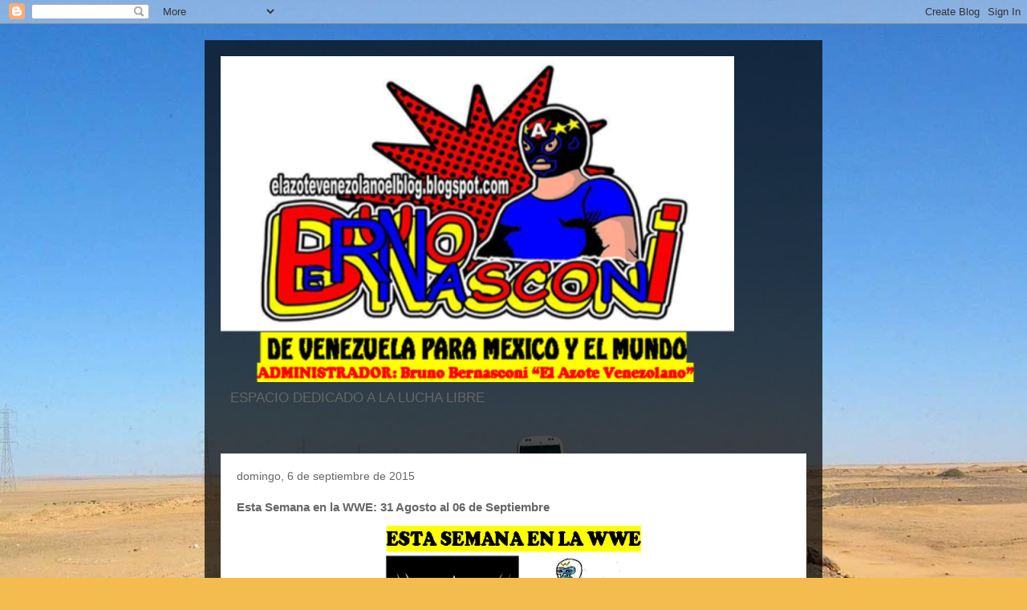

--- FILE ---
content_type: text/html; charset=UTF-8
request_url: https://elazotevenezolanoelblog.blogspot.com/2015/09/esta-semana-en-la-wwe-31-agosto-al-06.html
body_size: 18006
content:
<!DOCTYPE html>
<html class='v2' dir='ltr' lang='es'>
<head>
<link href='https://www.blogger.com/static/v1/widgets/335934321-css_bundle_v2.css' rel='stylesheet' type='text/css'/>
<meta content='width=1100' name='viewport'/>
<meta content='text/html; charset=UTF-8' http-equiv='Content-Type'/>
<meta content='blogger' name='generator'/>
<link href='https://elazotevenezolanoelblog.blogspot.com/favicon.ico' rel='icon' type='image/x-icon'/>
<link href='http://elazotevenezolanoelblog.blogspot.com/2015/09/esta-semana-en-la-wwe-31-agosto-al-06.html' rel='canonical'/>
<link rel="alternate" type="application/atom+xml" title="Elazotevenezolanoelblog - Atom" href="https://elazotevenezolanoelblog.blogspot.com/feeds/posts/default" />
<link rel="alternate" type="application/rss+xml" title="Elazotevenezolanoelblog - RSS" href="https://elazotevenezolanoelblog.blogspot.com/feeds/posts/default?alt=rss" />
<link rel="service.post" type="application/atom+xml" title="Elazotevenezolanoelblog - Atom" href="https://www.blogger.com/feeds/6989239658927850743/posts/default" />

<link rel="alternate" type="application/atom+xml" title="Elazotevenezolanoelblog - Atom" href="https://elazotevenezolanoelblog.blogspot.com/feeds/5524512525474457334/comments/default" />
<!--Can't find substitution for tag [blog.ieCssRetrofitLinks]-->
<link href='https://blogger.googleusercontent.com/img/b/R29vZ2xl/AVvXsEjdwUVIboXNdORVZ0CfcZOkWgXtXPwUX4n-gGheaoYdjGvMp2_2mNIlKCmtNhEUdFqF1MAjKA7RoCS1LKAsHNxCZvFdhBk1cGIskh2zZ-evibyYaF8HX9Z-skFa55IbvSOf5qgiA4JRlFId/s320/Esta+Semana+en+la+WWE.png' rel='image_src'/>
<meta content='http://elazotevenezolanoelblog.blogspot.com/2015/09/esta-semana-en-la-wwe-31-agosto-al-06.html' property='og:url'/>
<meta content='Esta Semana en la WWE: 31 Agosto al 06 de Septiembre' property='og:title'/>
<meta content='                      Bienvenidos y bienvenidas una vez más a su columna Esta Semana en la WWE. A pesar de los fallos en la transimisión del...' property='og:description'/>
<meta content='https://blogger.googleusercontent.com/img/b/R29vZ2xl/AVvXsEjdwUVIboXNdORVZ0CfcZOkWgXtXPwUX4n-gGheaoYdjGvMp2_2mNIlKCmtNhEUdFqF1MAjKA7RoCS1LKAsHNxCZvFdhBk1cGIskh2zZ-evibyYaF8HX9Z-skFa55IbvSOf5qgiA4JRlFId/w1200-h630-p-k-no-nu/Esta+Semana+en+la+WWE.png' property='og:image'/>
<title>Elazotevenezolanoelblog: Esta Semana en la WWE: 31 Agosto al 06 de Septiembre</title>
<style id='page-skin-1' type='text/css'><!--
/*
-----------------------------------------------
Blogger Template Style
Name:     Travel
Designer: Sookhee Lee
URL:      www.plyfly.net
----------------------------------------------- */
/* Content
----------------------------------------------- */
body {
font: normal normal 13px 'Trebuchet MS',Trebuchet,sans-serif;
color: #666666;
background: #f4bc4f url(//themes.googleusercontent.com/image?id=0BwVBOzw_-hbMMDYxYTU0MmQtZTA5Yi00MTIwLTk3ZjktZWI4MzJhMDQyOTIy) repeat fixed top center;
}
html body .region-inner {
min-width: 0;
max-width: 100%;
width: auto;
}
a:link {
text-decoration:none;
color: #ff9900;
}
a:visited {
text-decoration:none;
color: #b87209;
}
a:hover {
text-decoration:underline;
color: #ff9900;
}
.content-outer .content-cap-top {
height: 0;
background: transparent none repeat-x scroll top center;
}
.content-outer {
margin: 0 auto;
padding-top: 20px;
}
.content-inner {
background: transparent url(https://resources.blogblog.com/blogblog/data/1kt/travel/bg_black_70.png) repeat scroll top left;
background-position: left -0;
background-color: transparent;
padding: 20px;
}
.main-inner .date-outer {
margin-bottom: 2em;
}
/* Header
----------------------------------------------- */
.header-inner .Header .titlewrapper,
.header-inner .Header .descriptionwrapper {
padding-left: 10px;
padding-right: 10px;
}
.Header h1 {
font: normal normal 60px 'Trebuchet MS',Trebuchet,sans-serif;
color: #ffffff;
}
.Header h1 a {
color: #ffffff;
}
.Header .description {
color: #666666;
font-size: 130%;
}
/* Tabs
----------------------------------------------- */
.tabs-inner {
margin: 1em 0 0;
padding: 0;
}
.tabs-inner .section {
margin: 0;
}
.tabs-inner .widget ul {
padding: 0;
background: transparent url(https://resources.blogblog.com/blogblog/data/1kt/travel/bg_black_50.png) repeat scroll top center;
}
.tabs-inner .widget li {
border: none;
}
.tabs-inner .widget li a {
display: inline-block;
padding: 1em 1.5em;
color: #ffffff;
font: normal bold 16px 'Trebuchet MS',Trebuchet,sans-serif;
}
.tabs-inner .widget li.selected a,
.tabs-inner .widget li a:hover {
position: relative;
z-index: 1;
background: transparent url(https://resources.blogblog.com/blogblog/data/1kt/travel/bg_black_50.png) repeat scroll top center;
color: #ffffff;
}
/* Headings
----------------------------------------------- */
h2 {
font: normal bold 14px 'Trebuchet MS',Trebuchet,sans-serif;
color: #ffffff;
}
.main-inner h2.date-header {
font: normal normal 14px 'Trebuchet MS',Trebuchet,sans-serif;
color: #666666;
}
.footer-inner .widget h2,
.sidebar .widget h2 {
padding-bottom: .5em;
}
/* Main
----------------------------------------------- */
.main-inner {
padding: 20px 0;
}
.main-inner .column-center-inner {
padding: 20px 0;
}
.main-inner .column-center-inner .section {
margin: 0 20px;
}
.main-inner .column-right-inner {
margin-left: 20px;
}
.main-inner .fauxcolumn-right-outer .fauxcolumn-inner {
margin-left: 20px;
background: transparent none repeat scroll top left;
}
.main-inner .column-left-inner {
margin-right: 20px;
}
.main-inner .fauxcolumn-left-outer .fauxcolumn-inner {
margin-right: 20px;
background: transparent none repeat scroll top left;
}
.main-inner .column-left-inner,
.main-inner .column-right-inner {
padding: 15px 0;
}
/* Posts
----------------------------------------------- */
h3.post-title {
margin-top: 20px;
}
h3.post-title a {
font: normal bold 20px 'Trebuchet MS',Trebuchet,sans-serif;
color: #000000;
}
h3.post-title a:hover {
text-decoration: underline;
}
.main-inner .column-center-outer {
background: #ffffff none repeat scroll top left;
_background-image: none;
}
.post-body {
line-height: 1.4;
position: relative;
}
.post-header {
margin: 0 0 1em;
line-height: 1.6;
}
.post-footer {
margin: .5em 0;
line-height: 1.6;
}
#blog-pager {
font-size: 140%;
}
#comments {
background: #cccccc none repeat scroll top center;
padding: 15px;
}
#comments .comment-author {
padding-top: 1.5em;
}
#comments h4,
#comments .comment-author a,
#comments .comment-timestamp a {
color: #000000;
}
#comments .comment-author:first-child {
padding-top: 0;
border-top: none;
}
.avatar-image-container {
margin: .2em 0 0;
}
/* Comments
----------------------------------------------- */
#comments a {
color: #000000;
}
.comments .comments-content .icon.blog-author {
background-repeat: no-repeat;
background-image: url([data-uri]);
}
.comments .comments-content .loadmore a {
border-top: 1px solid #000000;
border-bottom: 1px solid #000000;
}
.comments .comment-thread.inline-thread {
background: #ffffff;
}
.comments .continue {
border-top: 2px solid #000000;
}
/* Widgets
----------------------------------------------- */
.sidebar .widget {
border-bottom: 2px solid transparent;
padding-bottom: 10px;
margin: 10px 0;
}
.sidebar .widget:first-child {
margin-top: 0;
}
.sidebar .widget:last-child {
border-bottom: none;
margin-bottom: 0;
padding-bottom: 0;
}
.footer-inner .widget,
.sidebar .widget {
font: normal normal 13px 'Trebuchet MS',Trebuchet,sans-serif;
color: #cccccc;
}
.sidebar .widget a:link {
color: #cccccc;
text-decoration: none;
}
.sidebar .widget a:visited {
color: #b87209;
}
.sidebar .widget a:hover {
color: #cccccc;
text-decoration: underline;
}
.footer-inner .widget a:link {
color: #ff9900;
text-decoration: none;
}
.footer-inner .widget a:visited {
color: #b87209;
}
.footer-inner .widget a:hover {
color: #ff9900;
text-decoration: underline;
}
.widget .zippy {
color: #ffffff;
}
.footer-inner {
background: transparent none repeat scroll top center;
}
/* Mobile
----------------------------------------------- */
body.mobile  {
background-size: 100% auto;
}
body.mobile .AdSense {
margin: 0 -10px;
}
.mobile .body-fauxcolumn-outer {
background: transparent none repeat scroll top left;
}
.mobile .footer-inner .widget a:link {
color: #cccccc;
text-decoration: none;
}
.mobile .footer-inner .widget a:visited {
color: #b87209;
}
.mobile-post-outer a {
color: #000000;
}
.mobile-link-button {
background-color: #ff9900;
}
.mobile-link-button a:link, .mobile-link-button a:visited {
color: #ffffff;
}
.mobile-index-contents {
color: #666666;
}
.mobile .tabs-inner .PageList .widget-content {
background: transparent url(https://resources.blogblog.com/blogblog/data/1kt/travel/bg_black_50.png) repeat scroll top center;
color: #ffffff;
}
.mobile .tabs-inner .PageList .widget-content .pagelist-arrow {
border-left: 1px solid #ffffff;
}

--></style>
<style id='template-skin-1' type='text/css'><!--
body {
min-width: 770px;
}
.content-outer, .content-fauxcolumn-outer, .region-inner {
min-width: 770px;
max-width: 770px;
_width: 770px;
}
.main-inner .columns {
padding-left: 0px;
padding-right: 0px;
}
.main-inner .fauxcolumn-center-outer {
left: 0px;
right: 0px;
/* IE6 does not respect left and right together */
_width: expression(this.parentNode.offsetWidth -
parseInt("0px") -
parseInt("0px") + 'px');
}
.main-inner .fauxcolumn-left-outer {
width: 0px;
}
.main-inner .fauxcolumn-right-outer {
width: 0px;
}
.main-inner .column-left-outer {
width: 0px;
right: 100%;
margin-left: -0px;
}
.main-inner .column-right-outer {
width: 0px;
margin-right: -0px;
}
#layout {
min-width: 0;
}
#layout .content-outer {
min-width: 0;
width: 800px;
}
#layout .region-inner {
min-width: 0;
width: auto;
}
body#layout div.add_widget {
padding: 8px;
}
body#layout div.add_widget a {
margin-left: 32px;
}
--></style>
<style>
    body {background-image:url(\/\/themes.googleusercontent.com\/image?id=0BwVBOzw_-hbMMDYxYTU0MmQtZTA5Yi00MTIwLTk3ZjktZWI4MzJhMDQyOTIy);}
    
@media (max-width: 200px) { body {background-image:url(\/\/themes.googleusercontent.com\/image?id=0BwVBOzw_-hbMMDYxYTU0MmQtZTA5Yi00MTIwLTk3ZjktZWI4MzJhMDQyOTIy&options=w200);}}
@media (max-width: 400px) and (min-width: 201px) { body {background-image:url(\/\/themes.googleusercontent.com\/image?id=0BwVBOzw_-hbMMDYxYTU0MmQtZTA5Yi00MTIwLTk3ZjktZWI4MzJhMDQyOTIy&options=w400);}}
@media (max-width: 800px) and (min-width: 401px) { body {background-image:url(\/\/themes.googleusercontent.com\/image?id=0BwVBOzw_-hbMMDYxYTU0MmQtZTA5Yi00MTIwLTk3ZjktZWI4MzJhMDQyOTIy&options=w800);}}
@media (max-width: 1200px) and (min-width: 801px) { body {background-image:url(\/\/themes.googleusercontent.com\/image?id=0BwVBOzw_-hbMMDYxYTU0MmQtZTA5Yi00MTIwLTk3ZjktZWI4MzJhMDQyOTIy&options=w1200);}}
/* Last tag covers anything over one higher than the previous max-size cap. */
@media (min-width: 1201px) { body {background-image:url(\/\/themes.googleusercontent.com\/image?id=0BwVBOzw_-hbMMDYxYTU0MmQtZTA5Yi00MTIwLTk3ZjktZWI4MzJhMDQyOTIy&options=w1600);}}
  </style>
<link href='https://www.blogger.com/dyn-css/authorization.css?targetBlogID=6989239658927850743&amp;zx=f177c232-1722-444e-ae56-428d4901f267' media='none' onload='if(media!=&#39;all&#39;)media=&#39;all&#39;' rel='stylesheet'/><noscript><link href='https://www.blogger.com/dyn-css/authorization.css?targetBlogID=6989239658927850743&amp;zx=f177c232-1722-444e-ae56-428d4901f267' rel='stylesheet'/></noscript>
<meta name='google-adsense-platform-account' content='ca-host-pub-1556223355139109'/>
<meta name='google-adsense-platform-domain' content='blogspot.com'/>

</head>
<body class='loading variant-road'>
<div class='navbar section' id='navbar' name='Barra de navegación'><div class='widget Navbar' data-version='1' id='Navbar1'><script type="text/javascript">
    function setAttributeOnload(object, attribute, val) {
      if(window.addEventListener) {
        window.addEventListener('load',
          function(){ object[attribute] = val; }, false);
      } else {
        window.attachEvent('onload', function(){ object[attribute] = val; });
      }
    }
  </script>
<div id="navbar-iframe-container"></div>
<script type="text/javascript" src="https://apis.google.com/js/platform.js"></script>
<script type="text/javascript">
      gapi.load("gapi.iframes:gapi.iframes.style.bubble", function() {
        if (gapi.iframes && gapi.iframes.getContext) {
          gapi.iframes.getContext().openChild({
              url: 'https://www.blogger.com/navbar/6989239658927850743?po\x3d5524512525474457334\x26origin\x3dhttps://elazotevenezolanoelblog.blogspot.com',
              where: document.getElementById("navbar-iframe-container"),
              id: "navbar-iframe"
          });
        }
      });
    </script><script type="text/javascript">
(function() {
var script = document.createElement('script');
script.type = 'text/javascript';
script.src = '//pagead2.googlesyndication.com/pagead/js/google_top_exp.js';
var head = document.getElementsByTagName('head')[0];
if (head) {
head.appendChild(script);
}})();
</script>
</div></div>
<div class='body-fauxcolumns'>
<div class='fauxcolumn-outer body-fauxcolumn-outer'>
<div class='cap-top'>
<div class='cap-left'></div>
<div class='cap-right'></div>
</div>
<div class='fauxborder-left'>
<div class='fauxborder-right'></div>
<div class='fauxcolumn-inner'>
</div>
</div>
<div class='cap-bottom'>
<div class='cap-left'></div>
<div class='cap-right'></div>
</div>
</div>
</div>
<div class='content'>
<div class='content-fauxcolumns'>
<div class='fauxcolumn-outer content-fauxcolumn-outer'>
<div class='cap-top'>
<div class='cap-left'></div>
<div class='cap-right'></div>
</div>
<div class='fauxborder-left'>
<div class='fauxborder-right'></div>
<div class='fauxcolumn-inner'>
</div>
</div>
<div class='cap-bottom'>
<div class='cap-left'></div>
<div class='cap-right'></div>
</div>
</div>
</div>
<div class='content-outer'>
<div class='content-cap-top cap-top'>
<div class='cap-left'></div>
<div class='cap-right'></div>
</div>
<div class='fauxborder-left content-fauxborder-left'>
<div class='fauxborder-right content-fauxborder-right'></div>
<div class='content-inner'>
<header>
<div class='header-outer'>
<div class='header-cap-top cap-top'>
<div class='cap-left'></div>
<div class='cap-right'></div>
</div>
<div class='fauxborder-left header-fauxborder-left'>
<div class='fauxborder-right header-fauxborder-right'></div>
<div class='region-inner header-inner'>
<div class='header section' id='header' name='Cabecera'><div class='widget Header' data-version='1' id='Header1'>
<div id='header-inner'>
<a href='https://elazotevenezolanoelblog.blogspot.com/' style='display: block'>
<img alt='Elazotevenezolanoelblog' height='406px; ' id='Header1_headerimg' src='https://blogger.googleusercontent.com/img/b/R29vZ2xl/AVvXsEjPImFymcq_7sru85L_RUdUbBjl-n_6pt3VeClaxzP0lc32ZknPQW1t3N64N9pckV6eVg_LYT3GHcv7ad5aGjOy-DSsewTOR4FMBhZLM5ekTRa3sI-DuT1wI3WzpRaDfnEtHDcMfmjvbDg/s1600/EL+AZOTE+VENEZOLANO%252C+EL+BLOG+LOGO.png' style='display: block' width='640px; '/>
</a>
<div class='descriptionwrapper'>
<p class='description'><span>ESPACIO DEDICADO A LA LUCHA LIBRE


</span></p>
</div>
</div>
</div></div>
</div>
</div>
<div class='header-cap-bottom cap-bottom'>
<div class='cap-left'></div>
<div class='cap-right'></div>
</div>
</div>
</header>
<div class='tabs-outer'>
<div class='tabs-cap-top cap-top'>
<div class='cap-left'></div>
<div class='cap-right'></div>
</div>
<div class='fauxborder-left tabs-fauxborder-left'>
<div class='fauxborder-right tabs-fauxborder-right'></div>
<div class='region-inner tabs-inner'>
<div class='tabs no-items section' id='crosscol' name='Multicolumnas'></div>
<div class='tabs no-items section' id='crosscol-overflow' name='Cross-Column 2'></div>
</div>
</div>
<div class='tabs-cap-bottom cap-bottom'>
<div class='cap-left'></div>
<div class='cap-right'></div>
</div>
</div>
<div class='main-outer'>
<div class='main-cap-top cap-top'>
<div class='cap-left'></div>
<div class='cap-right'></div>
</div>
<div class='fauxborder-left main-fauxborder-left'>
<div class='fauxborder-right main-fauxborder-right'></div>
<div class='region-inner main-inner'>
<div class='columns fauxcolumns'>
<div class='fauxcolumn-outer fauxcolumn-center-outer'>
<div class='cap-top'>
<div class='cap-left'></div>
<div class='cap-right'></div>
</div>
<div class='fauxborder-left'>
<div class='fauxborder-right'></div>
<div class='fauxcolumn-inner'>
</div>
</div>
<div class='cap-bottom'>
<div class='cap-left'></div>
<div class='cap-right'></div>
</div>
</div>
<div class='fauxcolumn-outer fauxcolumn-left-outer'>
<div class='cap-top'>
<div class='cap-left'></div>
<div class='cap-right'></div>
</div>
<div class='fauxborder-left'>
<div class='fauxborder-right'></div>
<div class='fauxcolumn-inner'>
</div>
</div>
<div class='cap-bottom'>
<div class='cap-left'></div>
<div class='cap-right'></div>
</div>
</div>
<div class='fauxcolumn-outer fauxcolumn-right-outer'>
<div class='cap-top'>
<div class='cap-left'></div>
<div class='cap-right'></div>
</div>
<div class='fauxborder-left'>
<div class='fauxborder-right'></div>
<div class='fauxcolumn-inner'>
</div>
</div>
<div class='cap-bottom'>
<div class='cap-left'></div>
<div class='cap-right'></div>
</div>
</div>
<!-- corrects IE6 width calculation -->
<div class='columns-inner'>
<div class='column-center-outer'>
<div class='column-center-inner'>
<div class='main section' id='main' name='Principal'><div class='widget Blog' data-version='1' id='Blog1'>
<div class='blog-posts hfeed'>

          <div class="date-outer">
        
<h2 class='date-header'><span>domingo, 6 de septiembre de 2015</span></h2>

          <div class="date-posts">
        
<div class='post-outer'>
<div class='post hentry uncustomized-post-template' itemprop='blogPost' itemscope='itemscope' itemtype='http://schema.org/BlogPosting'>
<meta content='https://blogger.googleusercontent.com/img/b/R29vZ2xl/AVvXsEjdwUVIboXNdORVZ0CfcZOkWgXtXPwUX4n-gGheaoYdjGvMp2_2mNIlKCmtNhEUdFqF1MAjKA7RoCS1LKAsHNxCZvFdhBk1cGIskh2zZ-evibyYaF8HX9Z-skFa55IbvSOf5qgiA4JRlFId/s320/Esta+Semana+en+la+WWE.png' itemprop='image_url'/>
<meta content='6989239658927850743' itemprop='blogId'/>
<meta content='5524512525474457334' itemprop='postId'/>
<a name='5524512525474457334'></a>
<h3 class='post-title entry-title' itemprop='name'>
Esta Semana en la WWE: 31 Agosto al 06 de Septiembre
</h3>
<div class='post-header'>
<div class='post-header-line-1'></div>
</div>
<div class='post-body entry-content' id='post-body-5524512525474457334' itemprop='description articleBody'>
<div class="separator" style="clear: both; text-align: center;">
<a href="https://blogger.googleusercontent.com/img/b/R29vZ2xl/AVvXsEjdwUVIboXNdORVZ0CfcZOkWgXtXPwUX4n-gGheaoYdjGvMp2_2mNIlKCmtNhEUdFqF1MAjKA7RoCS1LKAsHNxCZvFdhBk1cGIskh2zZ-evibyYaF8HX9Z-skFa55IbvSOf5qgiA4JRlFId/s1600/Esta+Semana+en+la+WWE.png" imageanchor="1" style="margin-left: 1em; margin-right: 1em;"><img border="0" height="268" src="https://blogger.googleusercontent.com/img/b/R29vZ2xl/AVvXsEjdwUVIboXNdORVZ0CfcZOkWgXtXPwUX4n-gGheaoYdjGvMp2_2mNIlKCmtNhEUdFqF1MAjKA7RoCS1LKAsHNxCZvFdhBk1cGIskh2zZ-evibyYaF8HX9Z-skFa55IbvSOf5qgiA4JRlFId/s320/Esta+Semana+en+la+WWE.png" width="320" /></a></div>
<br />
<div class="separator" style="clear: both; text-align: center;">
<a href="https://blogger.googleusercontent.com/img/b/R29vZ2xl/AVvXsEg-O8SD3wUvPnCil6VOvNJob6qHbdUY1rktVR_9jXUEo1Dr1SifhxFjznJkQ0LWhr7WSzKfvFkAK0gAh0duUOw2Vmg8XWZRbBmZboIqs6jY1zULTSV3bSVJZeuwIPRL98f2ApP18VZMiKRD/s1600/083115-RAZOR-RISES-PI-CH.vadapt.955.high.94.jpg" imageanchor="1" style="margin-left: 1em; margin-right: 1em;"><img border="0" height="179" src="https://blogger.googleusercontent.com/img/b/R29vZ2xl/AVvXsEg-O8SD3wUvPnCil6VOvNJob6qHbdUY1rktVR_9jXUEo1Dr1SifhxFjznJkQ0LWhr7WSzKfvFkAK0gAh0duUOw2Vmg8XWZRbBmZboIqs6jY1zULTSV3bSVJZeuwIPRL98f2ApP18VZMiKRD/s320/083115-RAZOR-RISES-PI-CH.vadapt.955.high.94.jpg" width="320" /></a></div>
<br />
<div class="separator" style="clear: both; text-align: center;">
<a href="https://blogger.googleusercontent.com/img/b/R29vZ2xl/AVvXsEj3pxLY9tlTdiA3iSxoMM74AvorJwSHfM49d_cNwiDTABSbK8_vBbbfzv6msT4qiLQ62NoHhJNBHZXObU3kM_p5xi8tzwS8slUB0vsFO9A_QJE5vp5L-STP8UEzwl8d8Sx9d9_m_UNSBzTF/s1600/Dean_Ambrose_WWE_Axxess_2014.jpg" imageanchor="1" style="margin-left: 1em; margin-right: 1em;"><img border="0" height="320" src="https://blogger.googleusercontent.com/img/b/R29vZ2xl/AVvXsEj3pxLY9tlTdiA3iSxoMM74AvorJwSHfM49d_cNwiDTABSbK8_vBbbfzv6msT4qiLQ62NoHhJNBHZXObU3kM_p5xi8tzwS8slUB0vsFO9A_QJE5vp5L-STP8UEzwl8d8Sx9d9_m_UNSBzTF/s320/Dean_Ambrose_WWE_Axxess_2014.jpg" width="285" /></a></div>
<br />
<div class="separator" style="clear: both; text-align: center;">
<a href="https://blogger.googleusercontent.com/img/b/R29vZ2xl/AVvXsEhRLoZ1h6DwX5OAzR2NHaEE-BfLYTFjquHnvek5r2aogWL3XpVKRI2WNZolBtrYk-RSK0r6Z8dwFvNVKijX192km51YzxBKgNDCkyM3U-Zf75iYnVAQefEfNO1dBEW3lTrwFo7lnQN79XZ3/s1600/RAW_1164_Photo_096-4118174992.jpg" imageanchor="1" style="margin-left: 1em; margin-right: 1em;"><img border="0" height="179" src="https://blogger.googleusercontent.com/img/b/R29vZ2xl/AVvXsEhRLoZ1h6DwX5OAzR2NHaEE-BfLYTFjquHnvek5r2aogWL3XpVKRI2WNZolBtrYk-RSK0r6Z8dwFvNVKijX192km51YzxBKgNDCkyM3U-Zf75iYnVAQefEfNO1dBEW3lTrwFo7lnQN79XZ3/s320/RAW_1164_Photo_096-4118174992.jpg" width="320" /></a></div>
<br />
<div class="separator" style="clear: both; text-align: center;">
<a href="https://blogger.googleusercontent.com/img/b/R29vZ2xl/AVvXsEgk-6yTh6r4ExuKfi0HeK31ochueztAZuhpS33_4DwnIFhtp39NspbF9eOR51tvvO7NTDFJr55XrO_6y-lEhb8hpdUFV9z8GG3cP1szewpNV7g6Yj6KtRE7V3GPCbM0lgMaHMSVKa9WSfxI/s1600/RAW_1164_Photo_194-448419339.jpg" imageanchor="1" style="margin-left: 1em; margin-right: 1em;"><img border="0" height="179" src="https://blogger.googleusercontent.com/img/b/R29vZ2xl/AVvXsEgk-6yTh6r4ExuKfi0HeK31ochueztAZuhpS33_4DwnIFhtp39NspbF9eOR51tvvO7NTDFJr55XrO_6y-lEhb8hpdUFV9z8GG3cP1szewpNV7g6Yj6KtRE7V3GPCbM0lgMaHMSVKa9WSfxI/s320/RAW_1164_Photo_194-448419339.jpg" width="320" /></a></div>
<br />
<div class="separator" style="clear: both; text-align: center;">
<a href="https://blogger.googleusercontent.com/img/b/R29vZ2xl/AVvXsEh5ahraKa0Tg4qpeGfgN9LKvEm0DlUVWikgCurMNATMx9IsppUwLRQQQ10QnNCznFRYOKNQeZOowSEhz_5_JwxDFCww4Ctbq3emtgbJeArSmB0WOHC1emwfj0hymfAt1DpeaOJ-OLM-vdYp/s1600/RAW_1164_Photo_202-543028782.jpg" imageanchor="1" style="margin-left: 1em; margin-right: 1em;"><img border="0" height="179" src="https://blogger.googleusercontent.com/img/b/R29vZ2xl/AVvXsEh5ahraKa0Tg4qpeGfgN9LKvEm0DlUVWikgCurMNATMx9IsppUwLRQQQ10QnNCznFRYOKNQeZOowSEhz_5_JwxDFCww4Ctbq3emtgbJeArSmB0WOHC1emwfj0hymfAt1DpeaOJ-OLM-vdYp/s320/RAW_1164_Photo_202-543028782.jpg" width="320" /></a></div>
<div class="separator" style="clear: both; text-align: center;">
<a href="https://blogger.googleusercontent.com/img/b/R29vZ2xl/AVvXsEhD2HcrtlXDEjUksR7iMyWxI4H-e1KEG2eqeo_iPwrGYS0vLf_f8EtzYYM8wXNrH3x2HmjiJoSjygnWxHDrvYrX83JqGEpmPDGZvwnGZRdqrVMPxBQGGr5ZSkXllhOWS7-ytIj8GQHc5S8v/s1600/c%25C3%25B3digo+QR.png" imageanchor="1" style="margin-left: 1em; margin-right: 1em;"><img border="0" height="198" src="https://blogger.googleusercontent.com/img/b/R29vZ2xl/AVvXsEhD2HcrtlXDEjUksR7iMyWxI4H-e1KEG2eqeo_iPwrGYS0vLf_f8EtzYYM8wXNrH3x2HmjiJoSjygnWxHDrvYrX83JqGEpmPDGZvwnGZRdqrVMPxBQGGr5ZSkXllhOWS7-ytIj8GQHc5S8v/s200/c%25C3%25B3digo+QR.png" width="200" /></a></div>
<br />
<div class="separator" style="clear: both; text-align: center;">
<a href="https://blogger.googleusercontent.com/img/b/R29vZ2xl/AVvXsEijic95mNIAgbdycvqm-lVrYIOritx4oCaq2JcYuIMUSu1kwEbrIdB4GaDzX-lsoO5CaLaWT7r23cmKZVxkcj6roOUwNrlXpSgU5HmSih2XG46hzMYv-uT7jZhihN7uSDal0Gqto7iACIJ-/s1600/Descargo+de+responsabilidad.png" imageanchor="1" style="margin-left: 1em; margin-right: 1em;"><img border="0" height="131" src="https://blogger.googleusercontent.com/img/b/R29vZ2xl/AVvXsEijic95mNIAgbdycvqm-lVrYIOritx4oCaq2JcYuIMUSu1kwEbrIdB4GaDzX-lsoO5CaLaWT7r23cmKZVxkcj6roOUwNrlXpSgU5HmSih2XG46hzMYv-uT7jZhihN7uSDal0Gqto7iACIJ-/s400/Descargo+de+responsabilidad.png" width="400" /></a></div>
Bienvenidos y bienvenidas una vez más a su columna Esta Semana en la WWE. A pesar de los fallos en la transimisión del día lunes y Luego de un montón de sorpresas la semana pasada, ya se tiene un poco más claro el panorama camino al evento Night of Champions a llevarse a cabo el 20 de septiembre.<br />
<br />
En primer lugar, Sting logró meterse en la cabeza de Seth Rollins y sembrar dudas en La Autoridad cuya líder Stephanie McMahon, ante la ausencia de su esposo Triple H, fue forzada a tomar la decisión de que como Seth Rollins tiene dos títulos, pues debe defender ambos: el título de peso pesado contra Sting y el Campeonato de los Estados Unidos ante John Cena. <br />
<br />
Por supuesto, a Rollins no le gustó la idea. Habrá que ver cómo se las ingenia para mantenerse a flote. No obstante, ya se ven las costuras del siguiente capítulo de la era de Rollins: enfrentarse a Triple H en algún momento futuro.<br />
<br />
El resto de las historias han subido, bajado o permanecido igual. En una mejora aparente en la llamada Revolución de las Divas, el campeonato de Divas &#161;por fin! será defendido. La retadora, Charlotte, ganó el derecho a enfrentarse a la campeona luego de participar en un torneo contrarreloj el día lunes. Se notó cierta fricción entre ella y sus compañeras de PCB, lo que vendría a dar un respiro a la división. <br />
<br />
En cuanto a la novela de Rusev y Dolph Ziggler creo que ya cumplió su ciclo. La audiencia está más pendiente de las peleas fuera del ring entre Lana y Summer Rae que en seguir viendo al búlgaro y al rubio en el cuadrilátero. Lo que es una pena, porque ambos tienen buena química y trabajan muy bien, pero desgraciadamente la historia que les asignaron no les ha hecho justicia. Casi todo el mundo está rogando que la rivalidad finalice en Night of Champions.<br />
<br />
Otra rivalidad que la gente espera que termine es la de Ryback contra Big Show y el Miz. Las luchas entre ellos no han sido del todo emocionantes, y ya la gente se está cansando un poco de la monotonía.Lo bueno es que al parecer Kevin Owens tiene la mirada puesta en el cinturón del campeón, lo que de seguro nos traerá un combate muy físico e interesante.<br />
<br />
Por último, la historia entre los Wyatt y el tándem Roman Reigns y Dean Ambrose pica y se extiende con la llegada de Braun Strowman al bando de los barbudos. Como dije la semana pasada, Strowman es físicamente imponente pero bastante tosco en su técnica en el encordado, así que no me sorprendería que ambas facciones se enfrenten en una lucha callejera sin reglas, para cubrir las limitaciones tanto de Braun como de Roman Reigns. <br />
<br />
En otras noticias del mundo de la WWE tenemos que Hulk Hogan apareció en la cadena ABC para ofrecer su versión de los hechos. Recordemos que salió a la luz grabaciones comprometedoras donde Hogan usa términos racistas y por eso fue retirado temporalmente del róster de la WWE. El hombre se disculpo en televisión nacional y pidió una segunda oportunidad, si bien sus detractores dicen que fueron lágrimas de cocodrilo y que debió asumir su responsabilidad y no echarle la culpa a las circunstancias. <br />
<br />
Sin embargo las disculpas de&nbsp; Hogan fueron eclipsadas por el arresto del veterano gladiador Jimmy &#8220;Superfly&#8221; Snuka, padre de la diva Tamina. En 1983 la novia de aquel entonces de Snuka apareció muerta y con varias lesiones, y si bien en aquel momento el caso no prosperó han surgido nuevas evidencias que apuntan directamente a la antigua estrella de la WWE. La carrera de Snuka, y su vida personal, se vieron afectadas por aquel suceso y nunca recuperó la fama que tenía de aquellos años. Los informes preliminares apuntan que el uso de cocaína, esteroides y alcohol por parte del luchador tuvo algo que ver. Habrá que esperar los resultados a ver.<br />
<br />
Bien, los combates más destacados de la semana fueron protagonizados por Cesaro, quien dio (de nuevo) muestras de su gran calidad. Una pena que los creativos a cargo de las historias lo tienen de lado.<br />
<br />
Cesaro contra Kevin Owens, 31 de agosto: <a href="http://unbi.co/0lOib">http://unbi.co/0lOib</a><br />
<br />
Cesaro contra Sheamus, 03 de septiembre: <a href="http://unbi.co/h9A5v">http://unbi.co/h9A5v</a><br />
<br />
Adicionalmente encontré un par de notas interesantes, que comparto a continuación<br />
<br />
1) Dean Ambrose fue invitado a un podcast y habló de los siguientes temas (<a href="http://unbi.co/iVF9i">http://unbi.co/iVF9i</a>): <br />
<br />
Sobre cómo su forma de prepararse lo diferencia de otras estrellas en la WWE: &#8220;Me gusta tomarme las cosas con calma, no intento ser lo que no soy porque no sería auténtico. Fui bendecido con ciertas habilidades y destrezas para unas cosas, y para otras simplemente no las tengo. Me gusta ser yo mismo, y si un día estoy de mal humor, pues verán a un Dean Ambrose malhumorado. Si estoy de buen humor, verán a un Dean Ambrose divertido. Literalmente tomo el cómo me siento y eso es lo que verán en el ring. Me gusta improvisar y dejarme llevar, porque a los fans no les gusta ver lo mismo todas las semanas.&#8221; <br />
<br />
Sobre que lo comparen con Roddy Piper, Terry Funk o Brian Pillman: &#8220;No te puedo responder eso, porque por lo general no estoy pensando en lo que estoy haciendo. Sigo mi instinto, y lo que tenga que pasar, pasará. Supongo que ellos habrán pensado lo mismo&#8221;. <br />
<br />
Su buena química con Seth Rollins en el cuadrilátero: &#8220;nuestros estilos se complementan bien. La primera vez que luchamos fue en FCW, nunca nos habíamos encontrado antes. Creo que fue una de las primeras veces en la que se empezó a prestar atención a lo que pasaba en el territorio de desarrollo; yo tenía una base de fans, él había estado en la escena independiente como Ring of Honor y fue una especie de choque entre esos mundos. Sentí que las cosas que él hacía complementaban las que yo hacía, toda la parte física y eso&#8221;<br />
<br />
Si hay alguna estrella de la WWE que pueda &#8220;tumbar la casa&#8221;: &#8220;Creo la base de los muchachos que estamos ahora, yo, Seth Rollins, Roman, Cesaro, los Wyatt, creo que todos tenemos esa química competitiva entre nosotros porque siempre estamos retándonos, y somos los que estamos cargando el peso ahora con más de 300 luchas al año. Somos el talento con que la directiva cuenta para &#8220;tumbar la casa&#8221; y luchar 15 o 20 minutos en RAW todas las semanas&#8221;.<br />
<br />
2) Scott Hall (Razor Ramón) se confiesa con Jim Ross (<a href="http://unbi.co/hKPaV">http://unbi.co/hKPaV</a>). Hall conversó con Ross en una interesante entrevista para Fox Sports. Scott es un alcohólico en recuperación y el tema surgió en varios puntos:<br />
<br />
Sobre mantenerse sobrio el fin de semana previo a SummerSlam: &#8220;Tomé un medicamento llamado Antabuse, que cuando se combina con el alcohol hace que te sientas muy, muy enfermo. Y siendo sincero, detesto sentirme enfermo tanto como solía disfrutar el alcohol&#8221;. <br />
<br />
El papel de&nbsp; Jake &#8220;The Snake&#8221; Roberts y Diamond Dallas Page en su recuperación, luego de intentos fallidos en centros de rehabilitación &#8220;Qué podía perder? Estaba bebiendo hasta morir. Ni sé por qué atendí el teléfono cuando Page y Roberts llamaron, porque estaba aislado y no quería hablar con nadie. Supongo que fue el destino; Jake era uno de mis héroes en la profesión y Dallas siempre fue un buen amigo&#8221;. <br />
<br />
Cómo era su vida cuando bebía: &#8220;Siempre quise ser la atracción principal en la lucha libre. Viví mi sueño, pero los excesos de los 80's y la inmensa cantidad de dinero de los 90's fueron una gran tentación para muchos de nosotros. Recuerdo que luego de una lucha estelar, por recomendación de algún colega, tomaba depresivos como Xanx hantes de irme a las duchas. Luego bebía un par de cervezas y luego iba al hotel a dormir para despertarme a las 6am y tomar el avión al siguiente destino. Había noches en las que ni siquiera dormíamos, sino que íbamos directo al bar del hotel y luego a algún sitio para desayunar y de ahí al aeropuerto a dormir en el vuelo&#8221;. <br />
<br />
Su legado: &#8220;Amo el negocio de la lucha libre, y el negocio siempre se basó en el dinero y el kilometraje. Mi legado más importante es ser un buen padre para mis dos hijos. Mi vida actualmente es como manejar por un camino. En ocasiones puede que mire&nbsp; por el espejo retrovisor, pero no me enfoco en buscar algo, prefiero mirar adelante y fijarme metas y enfocarme en el ahora. Estoy donde debería estar, pero no donde debería estar. Gracias a Dios por no estar donde estaba antes&#8221;.&nbsp; <br />
<br />
Bien, eso es todo por esta semana. Como siempre, les recuerdo seguir el FanPage de El Azote Venezolano &#8211; El Blog y los programas de Producciones Deportivas Ídolos del Ring en IVoox.<br />
<br />
Las imágenes que acompañan esta nota son cortesía de WWE.com, Wikimedia Commons y Fox Sports.<br />
<br />
&#161;Hasta la próxima semana!<br />
Se despide su amigo<br />
<br />
Alejandro Bravo<br />
El Comentarista de la WWE.<br />
<br />
<br />
<div style='clear: both;'></div>
</div>
<div class='post-footer'>
<div class='post-footer-line post-footer-line-1'>
<span class='post-author vcard'>
Publicado por
<span class='fn' itemprop='author' itemscope='itemscope' itemtype='http://schema.org/Person'>
<meta content='https://www.blogger.com/profile/02319275484166178145' itemprop='url'/>
<a class='g-profile' href='https://www.blogger.com/profile/02319275484166178145' rel='author' title='author profile'>
<span itemprop='name'>Unknown</span>
</a>
</span>
</span>
<span class='post-timestamp'>
en
<meta content='http://elazotevenezolanoelblog.blogspot.com/2015/09/esta-semana-en-la-wwe-31-agosto-al-06.html' itemprop='url'/>
<a class='timestamp-link' href='https://elazotevenezolanoelblog.blogspot.com/2015/09/esta-semana-en-la-wwe-31-agosto-al-06.html' rel='bookmark' title='permanent link'><abbr class='published' itemprop='datePublished' title='2015-09-06T05:54:00-07:00'>5:54</abbr></a>
</span>
<span class='post-comment-link'>
</span>
<span class='post-icons'>
<span class='item-control blog-admin pid-1195413957'>
<a href='https://www.blogger.com/post-edit.g?blogID=6989239658927850743&postID=5524512525474457334&from=pencil' title='Editar entrada'>
<img alt='' class='icon-action' height='18' src='https://resources.blogblog.com/img/icon18_edit_allbkg.gif' width='18'/>
</a>
</span>
</span>
<div class='post-share-buttons goog-inline-block'>
<a class='goog-inline-block share-button sb-email' href='https://www.blogger.com/share-post.g?blogID=6989239658927850743&postID=5524512525474457334&target=email' target='_blank' title='Enviar por correo electrónico'><span class='share-button-link-text'>Enviar por correo electrónico</span></a><a class='goog-inline-block share-button sb-blog' href='https://www.blogger.com/share-post.g?blogID=6989239658927850743&postID=5524512525474457334&target=blog' onclick='window.open(this.href, "_blank", "height=270,width=475"); return false;' target='_blank' title='Escribe un blog'><span class='share-button-link-text'>Escribe un blog</span></a><a class='goog-inline-block share-button sb-twitter' href='https://www.blogger.com/share-post.g?blogID=6989239658927850743&postID=5524512525474457334&target=twitter' target='_blank' title='Compartir en X'><span class='share-button-link-text'>Compartir en X</span></a><a class='goog-inline-block share-button sb-facebook' href='https://www.blogger.com/share-post.g?blogID=6989239658927850743&postID=5524512525474457334&target=facebook' onclick='window.open(this.href, "_blank", "height=430,width=640"); return false;' target='_blank' title='Compartir con Facebook'><span class='share-button-link-text'>Compartir con Facebook</span></a><a class='goog-inline-block share-button sb-pinterest' href='https://www.blogger.com/share-post.g?blogID=6989239658927850743&postID=5524512525474457334&target=pinterest' target='_blank' title='Compartir en Pinterest'><span class='share-button-link-text'>Compartir en Pinterest</span></a>
</div>
</div>
<div class='post-footer-line post-footer-line-2'>
<span class='post-labels'>
Etiquetas:
<a href='https://elazotevenezolanoelblog.blogspot.com/search/label/WWE' rel='tag'>WWE</a>
</span>
</div>
<div class='post-footer-line post-footer-line-3'>
<span class='post-location'>
</span>
</div>
</div>
</div>
<div class='comments' id='comments'>
<a name='comments'></a>
<h4>No hay comentarios:</h4>
<div id='Blog1_comments-block-wrapper'>
<dl class='avatar-comment-indent' id='comments-block'>
</dl>
</div>
<p class='comment-footer'>
<div class='comment-form'>
<a name='comment-form'></a>
<h4 id='comment-post-message'>Publicar un comentario</h4>
<p>
</p>
<a href='https://www.blogger.com/comment/frame/6989239658927850743?po=5524512525474457334&hl=es&saa=85391&origin=https://elazotevenezolanoelblog.blogspot.com' id='comment-editor-src'></a>
<iframe allowtransparency='true' class='blogger-iframe-colorize blogger-comment-from-post' frameborder='0' height='410px' id='comment-editor' name='comment-editor' src='' width='100%'></iframe>
<script src='https://www.blogger.com/static/v1/jsbin/2830521187-comment_from_post_iframe.js' type='text/javascript'></script>
<script type='text/javascript'>
      BLOG_CMT_createIframe('https://www.blogger.com/rpc_relay.html');
    </script>
</div>
</p>
</div>
</div>

        </div></div>
      
</div>
<div class='blog-pager' id='blog-pager'>
<span id='blog-pager-newer-link'>
<a class='blog-pager-newer-link' href='https://elazotevenezolanoelblog.blogspot.com/2015/09/los-consejos-del-azote-venezolano.html' id='Blog1_blog-pager-newer-link' title='Entrada más reciente'>Entrada más reciente</a>
</span>
<span id='blog-pager-older-link'>
<a class='blog-pager-older-link' href='https://elazotevenezolanoelblog.blogspot.com/2015/09/idolos-del-ring-05-09-2015.html' id='Blog1_blog-pager-older-link' title='Entrada antigua'>Entrada antigua</a>
</span>
<a class='home-link' href='https://elazotevenezolanoelblog.blogspot.com/'>Inicio</a>
</div>
<div class='clear'></div>
<div class='post-feeds'>
<div class='feed-links'>
Suscribirse a:
<a class='feed-link' href='https://elazotevenezolanoelblog.blogspot.com/feeds/5524512525474457334/comments/default' target='_blank' type='application/atom+xml'>Enviar comentarios (Atom)</a>
</div>
</div>
</div></div>
</div>
</div>
<div class='column-left-outer'>
<div class='column-left-inner'>
<aside>
</aside>
</div>
</div>
<div class='column-right-outer'>
<div class='column-right-inner'>
<aside>
</aside>
</div>
</div>
</div>
<div style='clear: both'></div>
<!-- columns -->
</div>
<!-- main -->
</div>
</div>
<div class='main-cap-bottom cap-bottom'>
<div class='cap-left'></div>
<div class='cap-right'></div>
</div>
</div>
<footer>
<div class='footer-outer'>
<div class='footer-cap-top cap-top'>
<div class='cap-left'></div>
<div class='cap-right'></div>
</div>
<div class='fauxborder-left footer-fauxborder-left'>
<div class='fauxborder-right footer-fauxborder-right'></div>
<div class='region-inner footer-inner'>
<div class='foot section' id='footer-1'><div class='widget HTML' data-version='1' id='HTML3'>
<h2 class='title'>Insignia de Facebook</h2>
<div class='widget-content'>
<!-- Facebook Badge START --><a href="https://www.facebook.com/brunobernasconicastelli" title="Bruno Bernasconi Castelli" style="font-family: &quot;lucida grande&quot;,tahoma,verdana,arial,sans-serif; font-size: 11px; font-variant: normal; font-style: normal; font-weight: normal; color: #3B5998; text-decoration: none;" target="_TOP">Bruno Bernasconi Castelli</a><span style="font-family: &#039;lucida grande&#039;,tahoma,verdana,arial,sans-serif;font-size: 11px;line-height: 16px;font-variant: normal;font-style: normal;font-weight: normal;color: #555555;text-decoration: none;">&nbsp;|&nbsp;</span><a href="https://www.facebook.com/badges/" title="Crea tu propia insignia" style="font-family: &quot;lucida grande&quot;,tahoma,verdana,arial,sans-serif; font-size: 11px; font-variant: normal; font-style: normal; font-weight: normal; color: #3B5998; text-decoration: none;" target="_TOP">Crea tu insignia</a><br /><a href="https://www.facebook.com/brunobernasconicastelli" title="Bruno Bernasconi Castelli" target="_TOP"><img class="img" src="https://badge.facebook.com/badge/1412900073.3935.127793224.png" style="border: 0px;" alt="" /></a><!-- Facebook Badge END -->
</div>
<div class='clear'></div>
</div><div class='widget HTML' data-version='1' id='HTML1'>
<h2 class='title'>POLITICA DE COOKIES</h2>
<div class='widget-content'>
&#191;QUÉ SON LAS COOKIES? Una cookie es un fichero que se descarga en su ordenador al acceder a determinadas páginas web. Las cookies permiten a una página web, entre otras cosas, almacenar y recuperar información sobre los hábitos de navegación de un usuario o de su equipo y, dependiendo de la información que contengan y de la forma en que utilice su equipo, pueden utilizarse para reconocer al usuario. &#191;QUÉ TIPOS DE COOKIES UTILIZAN ESTA PÁGINA WEB? &#8226;	Google Analytics: Cookies analiticas, son aquéllas que bien tratadas por nosotros o por terceros, nos permiten cuantificar el número de usuarios y así realizar la medición y análisis estadístico de la utilización que hacen los usuarios del servicio ofertado. Para ello se analiza su navegación en nuestra página web con el fin de mejorar la oferta de productos o servicios que le ofrecemos. &#8226;	Google Adsense: Cookies publicitarias, son aquéllas que, bien tratadas por nosotros o por terceros, nos permiten gestionar de la forma más eficaz posible la oferta de los espacios publicitarios que hay en la página web, adecuando el contenido del anuncio al contenido del servicio solicitado o al uso que realice de nuestra página web. Para ello podemos analizar sus hábitos de navegación en Internet y podemos mostrarle publicidad relacionada con su perfil de navegación. CONSULTE EN ESTE ENLACE DONDE PUEDE CONSULTAR LA POLÍTICA DE PRIVACIDAD DE ESTO SERVICIOS DE GOOGLE. REVOCACIÓN Y ELIMINACIÓN DE COOKIES Puedes permitir, bloquear o eliminar las cookies instaladas en tu ordenador mediante la configuración de las opciones del navegador instalado en tu ordenador. &#8226;	Para más información sobre el navegador Firefox pulse aquí. &#8226;	Para más información sobre el navegador Chrome pulse aquí. &#8226;	Para más información sobre el navegador Explorer pulse aquí. &#8226;	Para más información sobre el navegador Safari desde aquí. &#8226;	Para más información sobre el navegador Opera: Opera
</div>
<div class='clear'></div>
</div><div class='widget Profile' data-version='1' id='Profile1'>
<h2>Datos personales</h2>
<div class='widget-content'>
<dl class='profile-datablock'>
<dt class='profile-data'>
<a class='profile-name-link g-profile' href='https://www.blogger.com/profile/02319275484166178145' rel='author' style='background-image: url(//www.blogger.com/img/logo-16.png);'>
Unknown
</a>
</dt>
</dl>
<a class='profile-link' href='https://www.blogger.com/profile/02319275484166178145' rel='author'>Ver todo mi perfil</a>
<div class='clear'></div>
</div>
</div></div>
<table border='0' cellpadding='0' cellspacing='0' class='section-columns columns-2'>
<tbody>
<tr>
<td class='first columns-cell'>
<div class='foot section' id='footer-2-1'><div class='widget BlogArchive' data-version='1' id='BlogArchive1'>
<h2>Archivo del blog</h2>
<div class='widget-content'>
<div id='ArchiveList'>
<div id='BlogArchive1_ArchiveList'>
<ul class='hierarchy'>
<li class='archivedate collapsed'>
<a class='toggle' href='javascript:void(0)'>
<span class='zippy'>

        &#9658;&#160;
      
</span>
</a>
<a class='post-count-link' href='https://elazotevenezolanoelblog.blogspot.com/2019/'>
2019
</a>
<span class='post-count' dir='ltr'>(100)</span>
<ul class='hierarchy'>
<li class='archivedate collapsed'>
<a class='toggle' href='javascript:void(0)'>
<span class='zippy'>

        &#9658;&#160;
      
</span>
</a>
<a class='post-count-link' href='https://elazotevenezolanoelblog.blogspot.com/2019/03/'>
marzo
</a>
<span class='post-count' dir='ltr'>(26)</span>
</li>
</ul>
<ul class='hierarchy'>
<li class='archivedate collapsed'>
<a class='toggle' href='javascript:void(0)'>
<span class='zippy'>

        &#9658;&#160;
      
</span>
</a>
<a class='post-count-link' href='https://elazotevenezolanoelblog.blogspot.com/2019/02/'>
febrero
</a>
<span class='post-count' dir='ltr'>(37)</span>
</li>
</ul>
<ul class='hierarchy'>
<li class='archivedate collapsed'>
<a class='toggle' href='javascript:void(0)'>
<span class='zippy'>

        &#9658;&#160;
      
</span>
</a>
<a class='post-count-link' href='https://elazotevenezolanoelblog.blogspot.com/2019/01/'>
enero
</a>
<span class='post-count' dir='ltr'>(37)</span>
</li>
</ul>
</li>
</ul>
<ul class='hierarchy'>
<li class='archivedate collapsed'>
<a class='toggle' href='javascript:void(0)'>
<span class='zippy'>

        &#9658;&#160;
      
</span>
</a>
<a class='post-count-link' href='https://elazotevenezolanoelblog.blogspot.com/2018/'>
2018
</a>
<span class='post-count' dir='ltr'>(439)</span>
<ul class='hierarchy'>
<li class='archivedate collapsed'>
<a class='toggle' href='javascript:void(0)'>
<span class='zippy'>

        &#9658;&#160;
      
</span>
</a>
<a class='post-count-link' href='https://elazotevenezolanoelblog.blogspot.com/2018/12/'>
diciembre
</a>
<span class='post-count' dir='ltr'>(38)</span>
</li>
</ul>
<ul class='hierarchy'>
<li class='archivedate collapsed'>
<a class='toggle' href='javascript:void(0)'>
<span class='zippy'>

        &#9658;&#160;
      
</span>
</a>
<a class='post-count-link' href='https://elazotevenezolanoelblog.blogspot.com/2018/11/'>
noviembre
</a>
<span class='post-count' dir='ltr'>(36)</span>
</li>
</ul>
<ul class='hierarchy'>
<li class='archivedate collapsed'>
<a class='toggle' href='javascript:void(0)'>
<span class='zippy'>

        &#9658;&#160;
      
</span>
</a>
<a class='post-count-link' href='https://elazotevenezolanoelblog.blogspot.com/2018/10/'>
octubre
</a>
<span class='post-count' dir='ltr'>(39)</span>
</li>
</ul>
<ul class='hierarchy'>
<li class='archivedate collapsed'>
<a class='toggle' href='javascript:void(0)'>
<span class='zippy'>

        &#9658;&#160;
      
</span>
</a>
<a class='post-count-link' href='https://elazotevenezolanoelblog.blogspot.com/2018/09/'>
septiembre
</a>
<span class='post-count' dir='ltr'>(33)</span>
</li>
</ul>
<ul class='hierarchy'>
<li class='archivedate collapsed'>
<a class='toggle' href='javascript:void(0)'>
<span class='zippy'>

        &#9658;&#160;
      
</span>
</a>
<a class='post-count-link' href='https://elazotevenezolanoelblog.blogspot.com/2018/08/'>
agosto
</a>
<span class='post-count' dir='ltr'>(38)</span>
</li>
</ul>
<ul class='hierarchy'>
<li class='archivedate collapsed'>
<a class='toggle' href='javascript:void(0)'>
<span class='zippy'>

        &#9658;&#160;
      
</span>
</a>
<a class='post-count-link' href='https://elazotevenezolanoelblog.blogspot.com/2018/07/'>
julio
</a>
<span class='post-count' dir='ltr'>(35)</span>
</li>
</ul>
<ul class='hierarchy'>
<li class='archivedate collapsed'>
<a class='toggle' href='javascript:void(0)'>
<span class='zippy'>

        &#9658;&#160;
      
</span>
</a>
<a class='post-count-link' href='https://elazotevenezolanoelblog.blogspot.com/2018/06/'>
junio
</a>
<span class='post-count' dir='ltr'>(35)</span>
</li>
</ul>
<ul class='hierarchy'>
<li class='archivedate collapsed'>
<a class='toggle' href='javascript:void(0)'>
<span class='zippy'>

        &#9658;&#160;
      
</span>
</a>
<a class='post-count-link' href='https://elazotevenezolanoelblog.blogspot.com/2018/05/'>
mayo
</a>
<span class='post-count' dir='ltr'>(38)</span>
</li>
</ul>
<ul class='hierarchy'>
<li class='archivedate collapsed'>
<a class='toggle' href='javascript:void(0)'>
<span class='zippy'>

        &#9658;&#160;
      
</span>
</a>
<a class='post-count-link' href='https://elazotevenezolanoelblog.blogspot.com/2018/04/'>
abril
</a>
<span class='post-count' dir='ltr'>(39)</span>
</li>
</ul>
<ul class='hierarchy'>
<li class='archivedate collapsed'>
<a class='toggle' href='javascript:void(0)'>
<span class='zippy'>

        &#9658;&#160;
      
</span>
</a>
<a class='post-count-link' href='https://elazotevenezolanoelblog.blogspot.com/2018/03/'>
marzo
</a>
<span class='post-count' dir='ltr'>(38)</span>
</li>
</ul>
<ul class='hierarchy'>
<li class='archivedate collapsed'>
<a class='toggle' href='javascript:void(0)'>
<span class='zippy'>

        &#9658;&#160;
      
</span>
</a>
<a class='post-count-link' href='https://elazotevenezolanoelblog.blogspot.com/2018/02/'>
febrero
</a>
<span class='post-count' dir='ltr'>(32)</span>
</li>
</ul>
<ul class='hierarchy'>
<li class='archivedate collapsed'>
<a class='toggle' href='javascript:void(0)'>
<span class='zippy'>

        &#9658;&#160;
      
</span>
</a>
<a class='post-count-link' href='https://elazotevenezolanoelblog.blogspot.com/2018/01/'>
enero
</a>
<span class='post-count' dir='ltr'>(38)</span>
</li>
</ul>
</li>
</ul>
<ul class='hierarchy'>
<li class='archivedate collapsed'>
<a class='toggle' href='javascript:void(0)'>
<span class='zippy'>

        &#9658;&#160;
      
</span>
</a>
<a class='post-count-link' href='https://elazotevenezolanoelblog.blogspot.com/2017/'>
2017
</a>
<span class='post-count' dir='ltr'>(461)</span>
<ul class='hierarchy'>
<li class='archivedate collapsed'>
<a class='toggle' href='javascript:void(0)'>
<span class='zippy'>

        &#9658;&#160;
      
</span>
</a>
<a class='post-count-link' href='https://elazotevenezolanoelblog.blogspot.com/2017/12/'>
diciembre
</a>
<span class='post-count' dir='ltr'>(34)</span>
</li>
</ul>
<ul class='hierarchy'>
<li class='archivedate collapsed'>
<a class='toggle' href='javascript:void(0)'>
<span class='zippy'>

        &#9658;&#160;
      
</span>
</a>
<a class='post-count-link' href='https://elazotevenezolanoelblog.blogspot.com/2017/11/'>
noviembre
</a>
<span class='post-count' dir='ltr'>(29)</span>
</li>
</ul>
<ul class='hierarchy'>
<li class='archivedate collapsed'>
<a class='toggle' href='javascript:void(0)'>
<span class='zippy'>

        &#9658;&#160;
      
</span>
</a>
<a class='post-count-link' href='https://elazotevenezolanoelblog.blogspot.com/2017/10/'>
octubre
</a>
<span class='post-count' dir='ltr'>(35)</span>
</li>
</ul>
<ul class='hierarchy'>
<li class='archivedate collapsed'>
<a class='toggle' href='javascript:void(0)'>
<span class='zippy'>

        &#9658;&#160;
      
</span>
</a>
<a class='post-count-link' href='https://elazotevenezolanoelblog.blogspot.com/2017/09/'>
septiembre
</a>
<span class='post-count' dir='ltr'>(41)</span>
</li>
</ul>
<ul class='hierarchy'>
<li class='archivedate collapsed'>
<a class='toggle' href='javascript:void(0)'>
<span class='zippy'>

        &#9658;&#160;
      
</span>
</a>
<a class='post-count-link' href='https://elazotevenezolanoelblog.blogspot.com/2017/08/'>
agosto
</a>
<span class='post-count' dir='ltr'>(39)</span>
</li>
</ul>
<ul class='hierarchy'>
<li class='archivedate collapsed'>
<a class='toggle' href='javascript:void(0)'>
<span class='zippy'>

        &#9658;&#160;
      
</span>
</a>
<a class='post-count-link' href='https://elazotevenezolanoelblog.blogspot.com/2017/07/'>
julio
</a>
<span class='post-count' dir='ltr'>(44)</span>
</li>
</ul>
<ul class='hierarchy'>
<li class='archivedate collapsed'>
<a class='toggle' href='javascript:void(0)'>
<span class='zippy'>

        &#9658;&#160;
      
</span>
</a>
<a class='post-count-link' href='https://elazotevenezolanoelblog.blogspot.com/2017/06/'>
junio
</a>
<span class='post-count' dir='ltr'>(40)</span>
</li>
</ul>
<ul class='hierarchy'>
<li class='archivedate collapsed'>
<a class='toggle' href='javascript:void(0)'>
<span class='zippy'>

        &#9658;&#160;
      
</span>
</a>
<a class='post-count-link' href='https://elazotevenezolanoelblog.blogspot.com/2017/05/'>
mayo
</a>
<span class='post-count' dir='ltr'>(41)</span>
</li>
</ul>
<ul class='hierarchy'>
<li class='archivedate collapsed'>
<a class='toggle' href='javascript:void(0)'>
<span class='zippy'>

        &#9658;&#160;
      
</span>
</a>
<a class='post-count-link' href='https://elazotevenezolanoelblog.blogspot.com/2017/04/'>
abril
</a>
<span class='post-count' dir='ltr'>(39)</span>
</li>
</ul>
<ul class='hierarchy'>
<li class='archivedate collapsed'>
<a class='toggle' href='javascript:void(0)'>
<span class='zippy'>

        &#9658;&#160;
      
</span>
</a>
<a class='post-count-link' href='https://elazotevenezolanoelblog.blogspot.com/2017/03/'>
marzo
</a>
<span class='post-count' dir='ltr'>(42)</span>
</li>
</ul>
<ul class='hierarchy'>
<li class='archivedate collapsed'>
<a class='toggle' href='javascript:void(0)'>
<span class='zippy'>

        &#9658;&#160;
      
</span>
</a>
<a class='post-count-link' href='https://elazotevenezolanoelblog.blogspot.com/2017/02/'>
febrero
</a>
<span class='post-count' dir='ltr'>(36)</span>
</li>
</ul>
<ul class='hierarchy'>
<li class='archivedate collapsed'>
<a class='toggle' href='javascript:void(0)'>
<span class='zippy'>

        &#9658;&#160;
      
</span>
</a>
<a class='post-count-link' href='https://elazotevenezolanoelblog.blogspot.com/2017/01/'>
enero
</a>
<span class='post-count' dir='ltr'>(41)</span>
</li>
</ul>
</li>
</ul>
<ul class='hierarchy'>
<li class='archivedate collapsed'>
<a class='toggle' href='javascript:void(0)'>
<span class='zippy'>

        &#9658;&#160;
      
</span>
</a>
<a class='post-count-link' href='https://elazotevenezolanoelblog.blogspot.com/2016/'>
2016
</a>
<span class='post-count' dir='ltr'>(466)</span>
<ul class='hierarchy'>
<li class='archivedate collapsed'>
<a class='toggle' href='javascript:void(0)'>
<span class='zippy'>

        &#9658;&#160;
      
</span>
</a>
<a class='post-count-link' href='https://elazotevenezolanoelblog.blogspot.com/2016/12/'>
diciembre
</a>
<span class='post-count' dir='ltr'>(34)</span>
</li>
</ul>
<ul class='hierarchy'>
<li class='archivedate collapsed'>
<a class='toggle' href='javascript:void(0)'>
<span class='zippy'>

        &#9658;&#160;
      
</span>
</a>
<a class='post-count-link' href='https://elazotevenezolanoelblog.blogspot.com/2016/11/'>
noviembre
</a>
<span class='post-count' dir='ltr'>(38)</span>
</li>
</ul>
<ul class='hierarchy'>
<li class='archivedate collapsed'>
<a class='toggle' href='javascript:void(0)'>
<span class='zippy'>

        &#9658;&#160;
      
</span>
</a>
<a class='post-count-link' href='https://elazotevenezolanoelblog.blogspot.com/2016/10/'>
octubre
</a>
<span class='post-count' dir='ltr'>(41)</span>
</li>
</ul>
<ul class='hierarchy'>
<li class='archivedate collapsed'>
<a class='toggle' href='javascript:void(0)'>
<span class='zippy'>

        &#9658;&#160;
      
</span>
</a>
<a class='post-count-link' href='https://elazotevenezolanoelblog.blogspot.com/2016/09/'>
septiembre
</a>
<span class='post-count' dir='ltr'>(42)</span>
</li>
</ul>
<ul class='hierarchy'>
<li class='archivedate collapsed'>
<a class='toggle' href='javascript:void(0)'>
<span class='zippy'>

        &#9658;&#160;
      
</span>
</a>
<a class='post-count-link' href='https://elazotevenezolanoelblog.blogspot.com/2016/08/'>
agosto
</a>
<span class='post-count' dir='ltr'>(42)</span>
</li>
</ul>
<ul class='hierarchy'>
<li class='archivedate collapsed'>
<a class='toggle' href='javascript:void(0)'>
<span class='zippy'>

        &#9658;&#160;
      
</span>
</a>
<a class='post-count-link' href='https://elazotevenezolanoelblog.blogspot.com/2016/07/'>
julio
</a>
<span class='post-count' dir='ltr'>(13)</span>
</li>
</ul>
<ul class='hierarchy'>
<li class='archivedate collapsed'>
<a class='toggle' href='javascript:void(0)'>
<span class='zippy'>

        &#9658;&#160;
      
</span>
</a>
<a class='post-count-link' href='https://elazotevenezolanoelblog.blogspot.com/2016/06/'>
junio
</a>
<span class='post-count' dir='ltr'>(32)</span>
</li>
</ul>
<ul class='hierarchy'>
<li class='archivedate collapsed'>
<a class='toggle' href='javascript:void(0)'>
<span class='zippy'>

        &#9658;&#160;
      
</span>
</a>
<a class='post-count-link' href='https://elazotevenezolanoelblog.blogspot.com/2016/05/'>
mayo
</a>
<span class='post-count' dir='ltr'>(43)</span>
</li>
</ul>
<ul class='hierarchy'>
<li class='archivedate collapsed'>
<a class='toggle' href='javascript:void(0)'>
<span class='zippy'>

        &#9658;&#160;
      
</span>
</a>
<a class='post-count-link' href='https://elazotevenezolanoelblog.blogspot.com/2016/04/'>
abril
</a>
<span class='post-count' dir='ltr'>(43)</span>
</li>
</ul>
<ul class='hierarchy'>
<li class='archivedate collapsed'>
<a class='toggle' href='javascript:void(0)'>
<span class='zippy'>

        &#9658;&#160;
      
</span>
</a>
<a class='post-count-link' href='https://elazotevenezolanoelblog.blogspot.com/2016/03/'>
marzo
</a>
<span class='post-count' dir='ltr'>(44)</span>
</li>
</ul>
<ul class='hierarchy'>
<li class='archivedate collapsed'>
<a class='toggle' href='javascript:void(0)'>
<span class='zippy'>

        &#9658;&#160;
      
</span>
</a>
<a class='post-count-link' href='https://elazotevenezolanoelblog.blogspot.com/2016/02/'>
febrero
</a>
<span class='post-count' dir='ltr'>(47)</span>
</li>
</ul>
<ul class='hierarchy'>
<li class='archivedate collapsed'>
<a class='toggle' href='javascript:void(0)'>
<span class='zippy'>

        &#9658;&#160;
      
</span>
</a>
<a class='post-count-link' href='https://elazotevenezolanoelblog.blogspot.com/2016/01/'>
enero
</a>
<span class='post-count' dir='ltr'>(47)</span>
</li>
</ul>
</li>
</ul>
<ul class='hierarchy'>
<li class='archivedate expanded'>
<a class='toggle' href='javascript:void(0)'>
<span class='zippy toggle-open'>

        &#9660;&#160;
      
</span>
</a>
<a class='post-count-link' href='https://elazotevenezolanoelblog.blogspot.com/2015/'>
2015
</a>
<span class='post-count' dir='ltr'>(586)</span>
<ul class='hierarchy'>
<li class='archivedate collapsed'>
<a class='toggle' href='javascript:void(0)'>
<span class='zippy'>

        &#9658;&#160;
      
</span>
</a>
<a class='post-count-link' href='https://elazotevenezolanoelblog.blogspot.com/2015/12/'>
diciembre
</a>
<span class='post-count' dir='ltr'>(46)</span>
</li>
</ul>
<ul class='hierarchy'>
<li class='archivedate collapsed'>
<a class='toggle' href='javascript:void(0)'>
<span class='zippy'>

        &#9658;&#160;
      
</span>
</a>
<a class='post-count-link' href='https://elazotevenezolanoelblog.blogspot.com/2015/11/'>
noviembre
</a>
<span class='post-count' dir='ltr'>(54)</span>
</li>
</ul>
<ul class='hierarchy'>
<li class='archivedate collapsed'>
<a class='toggle' href='javascript:void(0)'>
<span class='zippy'>

        &#9658;&#160;
      
</span>
</a>
<a class='post-count-link' href='https://elazotevenezolanoelblog.blogspot.com/2015/10/'>
octubre
</a>
<span class='post-count' dir='ltr'>(57)</span>
</li>
</ul>
<ul class='hierarchy'>
<li class='archivedate expanded'>
<a class='toggle' href='javascript:void(0)'>
<span class='zippy toggle-open'>

        &#9660;&#160;
      
</span>
</a>
<a class='post-count-link' href='https://elazotevenezolanoelblog.blogspot.com/2015/09/'>
septiembre
</a>
<span class='post-count' dir='ltr'>(52)</span>
<ul class='posts'>
<li><a href='https://elazotevenezolanoelblog.blogspot.com/2015/09/andre-el-gigante-vida-y-leyenda-de-box.html'>&#8216;André El Gigante: Vida y leyenda&#8217; de Box Brown</a></li>
<li><a href='https://elazotevenezolanoelblog.blogspot.com/2015/09/catch-as-catch-can-29-09-2015.html'>Catch-as-Catch-can: 29-09-2015</a></li>
<li><a href='https://elazotevenezolanoelblog.blogspot.com/2015/09/mas-alla-del-cuadrilatero.html'>Más allá del cuadrilátero</a></li>
<li><a href='https://elazotevenezolanoelblog.blogspot.com/2015/09/la-rompecuellos-una-pelicula-de.html'>&#39;La Rompecuellos&#39;, una película de realidad y ficc...</a></li>
<li><a href='https://elazotevenezolanoelblog.blogspot.com/2015/09/los-cronistas-de-la-lucha-libre-27-09.html'>Los Cronistas de la Lucha Libre: 27-09-2015</a></li>
<li><a href='https://elazotevenezolanoelblog.blogspot.com/2015/09/los-consejos-del-azote-venezolano_27.html'>Los consejos del Azote Venezolano...</a></li>
<li><a href='https://elazotevenezolanoelblog.blogspot.com/2015/09/esta-semana-en-la-wwe-21-al-27-de.html'>Esta Semana en la WWE: 21 al 27 de Septiembre</a></li>
<li><a href='https://elazotevenezolanoelblog.blogspot.com/2015/09/idolos-del-ring-26-09-2015.html'>Idolos del Ring: 26-09-2015</a></li>
<li><a href='https://elazotevenezolanoelblog.blogspot.com/2015/09/hijo-del-santo-presenta-su-propia-marca.html'>Hijo del Santo presenta su propia marca de Mezcal</a></li>
<li><a href='https://elazotevenezolanoelblog.blogspot.com/2015/09/santo-de-la-iglesia.html'>SANTO DE LA IGLESIA</a></li>
<li><a href='https://elazotevenezolanoelblog.blogspot.com/2015/09/los-rostros-y-la-voz-de-los-actores.html'>Los rostros y la voz de los actores detrás de Sant...</a></li>
<li><a href='https://elazotevenezolanoelblog.blogspot.com/2015/09/el-santo-regresara-las-pantallas-grandes.html'>El Santo regresará a las pantallas grandes</a></li>
<li><a href='https://elazotevenezolanoelblog.blogspot.com/2015/09/santo-el-enmascarado-de-plata-98.html'>Santo El Enmascarado de Plata 98 Aniversario de su...</a></li>
<li><a href='https://elazotevenezolanoelblog.blogspot.com/2015/09/catch-as-catch-can-22-09-2015.html'>Catch-as-Catch-can: 22-09-2015</a></li>
<li><a href='https://elazotevenezolanoelblog.blogspot.com/2015/09/el-doble-del-santo-del-ring-la-pantalla.html'>El doble del Santo, del ring a la pantalla grande ...</a></li>
<li><a href='https://elazotevenezolanoelblog.blogspot.com/2015/09/algo-increible-salvaje-y-dantesco-1977.html'>&#8220;ALGO INCREIBLE, SALVAJE Y DANTESCO&#8221;  1977, CUANDO...</a></li>
<li><a href='https://elazotevenezolanoelblog.blogspot.com/2015/09/los-cronistas-de-la-lucha-libre-20-09.html'>Los Cronistas de la Lucha Libre: 20-09-2015</a></li>
<li><a href='https://elazotevenezolanoelblog.blogspot.com/2015/09/los-consejos-del-azote-venezolano_20.html'>Los consejos del Azote Venezolano</a></li>
<li><a href='https://elazotevenezolanoelblog.blogspot.com/2015/09/esta-semana-en-la-wwe-14-al-20-de.html'>Esta Semana en la WWE: 14 al 20 de Septiembre</a></li>
<li><a href='https://elazotevenezolanoelblog.blogspot.com/2015/09/idolos-del-ring-19-09-2015.html'>Idolos del Ring: 19-09-2015</a></li>
<li><a href='https://elazotevenezolanoelblog.blogspot.com/2015/09/centenario-de-tin-tan.html'>Centenario de Tin Tan</a></li>
<li><a href='https://elazotevenezolanoelblog.blogspot.com/2015/09/los-bebes-del-terremoto.html'>Los bebés del terremoto</a></li>
<li><a href='https://elazotevenezolanoelblog.blogspot.com/2015/09/las-facetas-desconocidas-del-santo-el.html'>Las facetas desconocidas del Santo &#39;El Enmascarado...</a></li>
<li><a href='https://elazotevenezolanoelblog.blogspot.com/2015/09/a-superman-tambien-le-gustaba-la-lucha.html'>A Superman también le gustaba la Lucha Libre</a></li>
<li><a href='https://elazotevenezolanoelblog.blogspot.com/2015/09/joyas-de-coleccion-de-alejandro-lopez.html'>Joyas de colección de Alejandro López Reyes</a></li>
<li><a href='https://elazotevenezolanoelblog.blogspot.com/2015/09/catch-as-catch-can-15-09-2015.html'>Catch-as-Catch-can: 15-09-2015</a></li>
<li><a href='https://elazotevenezolanoelblog.blogspot.com/2015/09/santo-demonio-una-fusion-entre-la.html'>Santo demonio, una fusión entre la cultura de la l...</a></li>
<li><a href='https://elazotevenezolanoelblog.blogspot.com/2015/09/los-cronistas-de-la-lucha-libre-y-otros_14.html'>Los Cronistas de la Lucha Libre y otros Cartones C...</a></li>
<li><a href='https://elazotevenezolanoelblog.blogspot.com/2015/09/los-cronistas-de-la-lucha-libre-13-09.html'>Los Cronistas de la Lucha Libre: 13-09-2015</a></li>
<li><a href='https://elazotevenezolanoelblog.blogspot.com/2015/09/los-consejos-del-azote-venezolano_13.html'>Los consejos del Azote Venezolano...</a></li>
<li><a href='https://elazotevenezolanoelblog.blogspot.com/2015/09/esta-semana-en-la-wwe-07-al-13-de.html'>Esta Semana en la WWE: 07 al 13 de Septiembre</a></li>
<li><a href='https://elazotevenezolanoelblog.blogspot.com/2015/09/jaime-el-enmascarado-de-plata.html'>&#8220;Jaime, el enmascarado de plata&#8221;</a></li>
<li><a href='https://elazotevenezolanoelblog.blogspot.com/2015/09/idolos-del-ring-12-09-2015.html'>Idolos del Ring: 12-09-2015</a></li>
<li><a href='https://elazotevenezolanoelblog.blogspot.com/2015/09/jesus-gomez-el-famoso-juan-sin-miedo.html'>Jesús Gómez, el famoso Juan sin Miedo fue el 3er. ...</a></li>
<li><a href='https://elazotevenezolanoelblog.blogspot.com/2015/09/la-ultima-lucha-de-el-santo.html'>La última lucha de El Santo</a></li>
<li><a href='https://elazotevenezolanoelblog.blogspot.com/2015/09/comics-en-la-lucha-libre-huracan.html'>Comics en la lucha libre - Huracán Ramirez, El Sol...</a></li>
<li><a href='https://elazotevenezolanoelblog.blogspot.com/2015/09/comics-en-la-lucha-libre-el-santo-blue.html'>Comics en la lucha libre - El santo, blue demon pa...</a></li>
<li><a href='https://elazotevenezolanoelblog.blogspot.com/2015/09/el-luchador-mas-popular-de-mexico.html'>El Luchador mas popular de México</a></li>
<li><a href='https://elazotevenezolanoelblog.blogspot.com/2015/09/catch-as-catch-can-08-09-2015.html'>Catch-as-Catch-can: 08-09-2015</a></li>
<li><a href='https://elazotevenezolanoelblog.blogspot.com/2015/09/la-hija-del-zombie-luchadora.html'>La Hija del Zombie, luchadora guatemalteca, respon...</a></li>
<li><a href='https://elazotevenezolanoelblog.blogspot.com/2015/09/los-cronistas-de-la-lucha-libre-y-otros.html'>Los Cronistas de la Lucha Libre y otros personajes</a></li>
<li><a href='https://elazotevenezolanoelblog.blogspot.com/2015/09/los-cronistas-de-la-lucha-libre-06-09.html'>Los Cronistas de la Lucha Libre: 06-09-2015</a></li>
<li><a href='https://elazotevenezolanoelblog.blogspot.com/2015/09/los-consejos-del-azote-venezolano.html'>Los consejos del Azote Venezolano...</a></li>
<li><a href='https://elazotevenezolanoelblog.blogspot.com/2015/09/esta-semana-en-la-wwe-31-agosto-al-06.html'>Esta Semana en la WWE: 31 Agosto al 06 de Septiembre</a></li>
<li><a href='https://elazotevenezolanoelblog.blogspot.com/2015/09/idolos-del-ring-05-09-2015.html'>Idolos del Ring: 05-09-2015</a></li>
<li><a href='https://elazotevenezolanoelblog.blogspot.com/2015/09/el-santo-una-marca.html'>El Santo, una marca</a></li>
<li><a href='https://elazotevenezolanoelblog.blogspot.com/2015/09/nadie-me-quita-la-mascara-dijo-el-santo.html'>&#161;Nadie me quita la máscara! dijo &#8220;el Santo&#8221;</a></li>
<li><a href='https://elazotevenezolanoelblog.blogspot.com/2015/09/santo-jose-g-cruz.html'>SANTO (JOSÉ G. CRUZ)</a></li>
<li><a href='https://elazotevenezolanoelblog.blogspot.com/2015/09/karis-la-momia-inicio-la-epoca-de.html'>Karis la Momia inició la época de luchadores de ul...</a></li>
<li><a href='https://elazotevenezolanoelblog.blogspot.com/2015/09/importante-documento-sobre-el-dragon.html'>Importante documento sobre El Dragón Chino</a></li>
<li><a href='https://elazotevenezolanoelblog.blogspot.com/2015/09/catch-as-catch-can-01-09-2015.html'>Catch-as-Catch-can: 01-09-2015</a></li>
<li><a href='https://elazotevenezolanoelblog.blogspot.com/2015/09/santo-el-enmascarado-de-plata.html'>Santo El Enmascarado de Plata</a></li>
</ul>
</li>
</ul>
<ul class='hierarchy'>
<li class='archivedate collapsed'>
<a class='toggle' href='javascript:void(0)'>
<span class='zippy'>

        &#9658;&#160;
      
</span>
</a>
<a class='post-count-link' href='https://elazotevenezolanoelblog.blogspot.com/2015/08/'>
agosto
</a>
<span class='post-count' dir='ltr'>(55)</span>
</li>
</ul>
<ul class='hierarchy'>
<li class='archivedate collapsed'>
<a class='toggle' href='javascript:void(0)'>
<span class='zippy'>

        &#9658;&#160;
      
</span>
</a>
<a class='post-count-link' href='https://elazotevenezolanoelblog.blogspot.com/2015/07/'>
julio
</a>
<span class='post-count' dir='ltr'>(50)</span>
</li>
</ul>
<ul class='hierarchy'>
<li class='archivedate collapsed'>
<a class='toggle' href='javascript:void(0)'>
<span class='zippy'>

        &#9658;&#160;
      
</span>
</a>
<a class='post-count-link' href='https://elazotevenezolanoelblog.blogspot.com/2015/06/'>
junio
</a>
<span class='post-count' dir='ltr'>(48)</span>
</li>
</ul>
<ul class='hierarchy'>
<li class='archivedate collapsed'>
<a class='toggle' href='javascript:void(0)'>
<span class='zippy'>

        &#9658;&#160;
      
</span>
</a>
<a class='post-count-link' href='https://elazotevenezolanoelblog.blogspot.com/2015/05/'>
mayo
</a>
<span class='post-count' dir='ltr'>(49)</span>
</li>
</ul>
<ul class='hierarchy'>
<li class='archivedate collapsed'>
<a class='toggle' href='javascript:void(0)'>
<span class='zippy'>

        &#9658;&#160;
      
</span>
</a>
<a class='post-count-link' href='https://elazotevenezolanoelblog.blogspot.com/2015/04/'>
abril
</a>
<span class='post-count' dir='ltr'>(44)</span>
</li>
</ul>
<ul class='hierarchy'>
<li class='archivedate collapsed'>
<a class='toggle' href='javascript:void(0)'>
<span class='zippy'>

        &#9658;&#160;
      
</span>
</a>
<a class='post-count-link' href='https://elazotevenezolanoelblog.blogspot.com/2015/03/'>
marzo
</a>
<span class='post-count' dir='ltr'>(45)</span>
</li>
</ul>
<ul class='hierarchy'>
<li class='archivedate collapsed'>
<a class='toggle' href='javascript:void(0)'>
<span class='zippy'>

        &#9658;&#160;
      
</span>
</a>
<a class='post-count-link' href='https://elazotevenezolanoelblog.blogspot.com/2015/02/'>
febrero
</a>
<span class='post-count' dir='ltr'>(48)</span>
</li>
</ul>
<ul class='hierarchy'>
<li class='archivedate collapsed'>
<a class='toggle' href='javascript:void(0)'>
<span class='zippy'>

        &#9658;&#160;
      
</span>
</a>
<a class='post-count-link' href='https://elazotevenezolanoelblog.blogspot.com/2015/01/'>
enero
</a>
<span class='post-count' dir='ltr'>(38)</span>
</li>
</ul>
</li>
</ul>
<ul class='hierarchy'>
<li class='archivedate collapsed'>
<a class='toggle' href='javascript:void(0)'>
<span class='zippy'>

        &#9658;&#160;
      
</span>
</a>
<a class='post-count-link' href='https://elazotevenezolanoelblog.blogspot.com/2014/'>
2014
</a>
<span class='post-count' dir='ltr'>(550)</span>
<ul class='hierarchy'>
<li class='archivedate collapsed'>
<a class='toggle' href='javascript:void(0)'>
<span class='zippy'>

        &#9658;&#160;
      
</span>
</a>
<a class='post-count-link' href='https://elazotevenezolanoelblog.blogspot.com/2014/12/'>
diciembre
</a>
<span class='post-count' dir='ltr'>(40)</span>
</li>
</ul>
<ul class='hierarchy'>
<li class='archivedate collapsed'>
<a class='toggle' href='javascript:void(0)'>
<span class='zippy'>

        &#9658;&#160;
      
</span>
</a>
<a class='post-count-link' href='https://elazotevenezolanoelblog.blogspot.com/2014/11/'>
noviembre
</a>
<span class='post-count' dir='ltr'>(62)</span>
</li>
</ul>
<ul class='hierarchy'>
<li class='archivedate collapsed'>
<a class='toggle' href='javascript:void(0)'>
<span class='zippy'>

        &#9658;&#160;
      
</span>
</a>
<a class='post-count-link' href='https://elazotevenezolanoelblog.blogspot.com/2014/10/'>
octubre
</a>
<span class='post-count' dir='ltr'>(55)</span>
</li>
</ul>
<ul class='hierarchy'>
<li class='archivedate collapsed'>
<a class='toggle' href='javascript:void(0)'>
<span class='zippy'>

        &#9658;&#160;
      
</span>
</a>
<a class='post-count-link' href='https://elazotevenezolanoelblog.blogspot.com/2014/09/'>
septiembre
</a>
<span class='post-count' dir='ltr'>(206)</span>
</li>
</ul>
<ul class='hierarchy'>
<li class='archivedate collapsed'>
<a class='toggle' href='javascript:void(0)'>
<span class='zippy'>

        &#9658;&#160;
      
</span>
</a>
<a class='post-count-link' href='https://elazotevenezolanoelblog.blogspot.com/2014/08/'>
agosto
</a>
<span class='post-count' dir='ltr'>(112)</span>
</li>
</ul>
<ul class='hierarchy'>
<li class='archivedate collapsed'>
<a class='toggle' href='javascript:void(0)'>
<span class='zippy'>

        &#9658;&#160;
      
</span>
</a>
<a class='post-count-link' href='https://elazotevenezolanoelblog.blogspot.com/2014/07/'>
julio
</a>
<span class='post-count' dir='ltr'>(75)</span>
</li>
</ul>
</li>
</ul>
</div>
</div>
<div class='clear'></div>
</div>
</div></div>
</td>
<td class='columns-cell'>
<div class='foot no-items section' id='footer-2-2'></div>
</td>
</tr>
</tbody>
</table>
<!-- outside of the include in order to lock Attribution widget -->
<div class='foot section' id='footer-3' name='Pie de página'><div class='widget Attribution' data-version='1' id='Attribution1'>
<div class='widget-content' style='text-align: center;'>
Tema Viajes. Con la tecnología de <a href='https://www.blogger.com' target='_blank'>Blogger</a>.
</div>
<div class='clear'></div>
</div></div>
</div>
</div>
<div class='footer-cap-bottom cap-bottom'>
<div class='cap-left'></div>
<div class='cap-right'></div>
</div>
</div>
</footer>
<!-- content -->
</div>
</div>
<div class='content-cap-bottom cap-bottom'>
<div class='cap-left'></div>
<div class='cap-right'></div>
</div>
</div>
</div>
<script type='text/javascript'>
    window.setTimeout(function() {
        document.body.className = document.body.className.replace('loading', '');
      }, 10);
  </script>

<script type="text/javascript" src="https://www.blogger.com/static/v1/widgets/2028843038-widgets.js"></script>
<script type='text/javascript'>
window['__wavt'] = 'AOuZoY4mlCIkUw0WRB4LpdiyqX4vXqhsMg:1769277826511';_WidgetManager._Init('//www.blogger.com/rearrange?blogID\x3d6989239658927850743','//elazotevenezolanoelblog.blogspot.com/2015/09/esta-semana-en-la-wwe-31-agosto-al-06.html','6989239658927850743');
_WidgetManager._SetDataContext([{'name': 'blog', 'data': {'blogId': '6989239658927850743', 'title': 'Elazotevenezolanoelblog', 'url': 'https://elazotevenezolanoelblog.blogspot.com/2015/09/esta-semana-en-la-wwe-31-agosto-al-06.html', 'canonicalUrl': 'http://elazotevenezolanoelblog.blogspot.com/2015/09/esta-semana-en-la-wwe-31-agosto-al-06.html', 'homepageUrl': 'https://elazotevenezolanoelblog.blogspot.com/', 'searchUrl': 'https://elazotevenezolanoelblog.blogspot.com/search', 'canonicalHomepageUrl': 'http://elazotevenezolanoelblog.blogspot.com/', 'blogspotFaviconUrl': 'https://elazotevenezolanoelblog.blogspot.com/favicon.ico', 'bloggerUrl': 'https://www.blogger.com', 'hasCustomDomain': false, 'httpsEnabled': true, 'enabledCommentProfileImages': true, 'gPlusViewType': 'FILTERED_POSTMOD', 'adultContent': false, 'analyticsAccountNumber': '', 'encoding': 'UTF-8', 'locale': 'es', 'localeUnderscoreDelimited': 'es', 'languageDirection': 'ltr', 'isPrivate': false, 'isMobile': false, 'isMobileRequest': false, 'mobileClass': '', 'isPrivateBlog': false, 'isDynamicViewsAvailable': true, 'feedLinks': '\x3clink rel\x3d\x22alternate\x22 type\x3d\x22application/atom+xml\x22 title\x3d\x22Elazotevenezolanoelblog - Atom\x22 href\x3d\x22https://elazotevenezolanoelblog.blogspot.com/feeds/posts/default\x22 /\x3e\n\x3clink rel\x3d\x22alternate\x22 type\x3d\x22application/rss+xml\x22 title\x3d\x22Elazotevenezolanoelblog - RSS\x22 href\x3d\x22https://elazotevenezolanoelblog.blogspot.com/feeds/posts/default?alt\x3drss\x22 /\x3e\n\x3clink rel\x3d\x22service.post\x22 type\x3d\x22application/atom+xml\x22 title\x3d\x22Elazotevenezolanoelblog - Atom\x22 href\x3d\x22https://www.blogger.com/feeds/6989239658927850743/posts/default\x22 /\x3e\n\n\x3clink rel\x3d\x22alternate\x22 type\x3d\x22application/atom+xml\x22 title\x3d\x22Elazotevenezolanoelblog - Atom\x22 href\x3d\x22https://elazotevenezolanoelblog.blogspot.com/feeds/5524512525474457334/comments/default\x22 /\x3e\n', 'meTag': '', 'adsenseHostId': 'ca-host-pub-1556223355139109', 'adsenseHasAds': false, 'adsenseAutoAds': false, 'boqCommentIframeForm': true, 'loginRedirectParam': '', 'view': '', 'dynamicViewsCommentsSrc': '//www.blogblog.com/dynamicviews/4224c15c4e7c9321/js/comments.js', 'dynamicViewsScriptSrc': '//www.blogblog.com/dynamicviews/6e0d22adcfa5abea', 'plusOneApiSrc': 'https://apis.google.com/js/platform.js', 'disableGComments': true, 'interstitialAccepted': false, 'sharing': {'platforms': [{'name': 'Obtener enlace', 'key': 'link', 'shareMessage': 'Obtener enlace', 'target': ''}, {'name': 'Facebook', 'key': 'facebook', 'shareMessage': 'Compartir en Facebook', 'target': 'facebook'}, {'name': 'Escribe un blog', 'key': 'blogThis', 'shareMessage': 'Escribe un blog', 'target': 'blog'}, {'name': 'X', 'key': 'twitter', 'shareMessage': 'Compartir en X', 'target': 'twitter'}, {'name': 'Pinterest', 'key': 'pinterest', 'shareMessage': 'Compartir en Pinterest', 'target': 'pinterest'}, {'name': 'Correo electr\xf3nico', 'key': 'email', 'shareMessage': 'Correo electr\xf3nico', 'target': 'email'}], 'disableGooglePlus': true, 'googlePlusShareButtonWidth': 0, 'googlePlusBootstrap': '\x3cscript type\x3d\x22text/javascript\x22\x3ewindow.___gcfg \x3d {\x27lang\x27: \x27es\x27};\x3c/script\x3e'}, 'hasCustomJumpLinkMessage': false, 'jumpLinkMessage': 'Leer m\xe1s', 'pageType': 'item', 'postId': '5524512525474457334', 'postImageThumbnailUrl': 'https://blogger.googleusercontent.com/img/b/R29vZ2xl/AVvXsEjdwUVIboXNdORVZ0CfcZOkWgXtXPwUX4n-gGheaoYdjGvMp2_2mNIlKCmtNhEUdFqF1MAjKA7RoCS1LKAsHNxCZvFdhBk1cGIskh2zZ-evibyYaF8HX9Z-skFa55IbvSOf5qgiA4JRlFId/s72-c/Esta+Semana+en+la+WWE.png', 'postImageUrl': 'https://blogger.googleusercontent.com/img/b/R29vZ2xl/AVvXsEjdwUVIboXNdORVZ0CfcZOkWgXtXPwUX4n-gGheaoYdjGvMp2_2mNIlKCmtNhEUdFqF1MAjKA7RoCS1LKAsHNxCZvFdhBk1cGIskh2zZ-evibyYaF8HX9Z-skFa55IbvSOf5qgiA4JRlFId/s320/Esta+Semana+en+la+WWE.png', 'pageName': 'Esta Semana en la WWE: 31 Agosto al 06 de Septiembre', 'pageTitle': 'Elazotevenezolanoelblog: Esta Semana en la WWE: 31 Agosto al 06 de Septiembre'}}, {'name': 'features', 'data': {}}, {'name': 'messages', 'data': {'edit': 'Editar', 'linkCopiedToClipboard': 'El enlace se ha copiado en el Portapapeles.', 'ok': 'Aceptar', 'postLink': 'Enlace de la entrada'}}, {'name': 'template', 'data': {'name': 'Travel', 'localizedName': 'Viajes', 'isResponsive': false, 'isAlternateRendering': false, 'isCustom': false, 'variant': 'road', 'variantId': 'road'}}, {'name': 'view', 'data': {'classic': {'name': 'classic', 'url': '?view\x3dclassic'}, 'flipcard': {'name': 'flipcard', 'url': '?view\x3dflipcard'}, 'magazine': {'name': 'magazine', 'url': '?view\x3dmagazine'}, 'mosaic': {'name': 'mosaic', 'url': '?view\x3dmosaic'}, 'sidebar': {'name': 'sidebar', 'url': '?view\x3dsidebar'}, 'snapshot': {'name': 'snapshot', 'url': '?view\x3dsnapshot'}, 'timeslide': {'name': 'timeslide', 'url': '?view\x3dtimeslide'}, 'isMobile': false, 'title': 'Esta Semana en la WWE: 31 Agosto al 06 de Septiembre', 'description': '                      Bienvenidos y bienvenidas una vez m\xe1s a su columna Esta Semana en la WWE. A pesar de los fallos en la transimisi\xf3n del...', 'featuredImage': 'https://blogger.googleusercontent.com/img/b/R29vZ2xl/AVvXsEjdwUVIboXNdORVZ0CfcZOkWgXtXPwUX4n-gGheaoYdjGvMp2_2mNIlKCmtNhEUdFqF1MAjKA7RoCS1LKAsHNxCZvFdhBk1cGIskh2zZ-evibyYaF8HX9Z-skFa55IbvSOf5qgiA4JRlFId/s320/Esta+Semana+en+la+WWE.png', 'url': 'https://elazotevenezolanoelblog.blogspot.com/2015/09/esta-semana-en-la-wwe-31-agosto-al-06.html', 'type': 'item', 'isSingleItem': true, 'isMultipleItems': false, 'isError': false, 'isPage': false, 'isPost': true, 'isHomepage': false, 'isArchive': false, 'isLabelSearch': false, 'postId': 5524512525474457334}}]);
_WidgetManager._RegisterWidget('_NavbarView', new _WidgetInfo('Navbar1', 'navbar', document.getElementById('Navbar1'), {}, 'displayModeFull'));
_WidgetManager._RegisterWidget('_HeaderView', new _WidgetInfo('Header1', 'header', document.getElementById('Header1'), {}, 'displayModeFull'));
_WidgetManager._RegisterWidget('_BlogView', new _WidgetInfo('Blog1', 'main', document.getElementById('Blog1'), {'cmtInteractionsEnabled': false, 'lightboxEnabled': true, 'lightboxModuleUrl': 'https://www.blogger.com/static/v1/jsbin/498020680-lbx__es.js', 'lightboxCssUrl': 'https://www.blogger.com/static/v1/v-css/828616780-lightbox_bundle.css'}, 'displayModeFull'));
_WidgetManager._RegisterWidget('_HTMLView', new _WidgetInfo('HTML3', 'footer-1', document.getElementById('HTML3'), {}, 'displayModeFull'));
_WidgetManager._RegisterWidget('_HTMLView', new _WidgetInfo('HTML1', 'footer-1', document.getElementById('HTML1'), {}, 'displayModeFull'));
_WidgetManager._RegisterWidget('_ProfileView', new _WidgetInfo('Profile1', 'footer-1', document.getElementById('Profile1'), {}, 'displayModeFull'));
_WidgetManager._RegisterWidget('_BlogArchiveView', new _WidgetInfo('BlogArchive1', 'footer-2-1', document.getElementById('BlogArchive1'), {'languageDirection': 'ltr', 'loadingMessage': 'Cargando\x26hellip;'}, 'displayModeFull'));
_WidgetManager._RegisterWidget('_AttributionView', new _WidgetInfo('Attribution1', 'footer-3', document.getElementById('Attribution1'), {}, 'displayModeFull'));
</script>
</body>
</html>